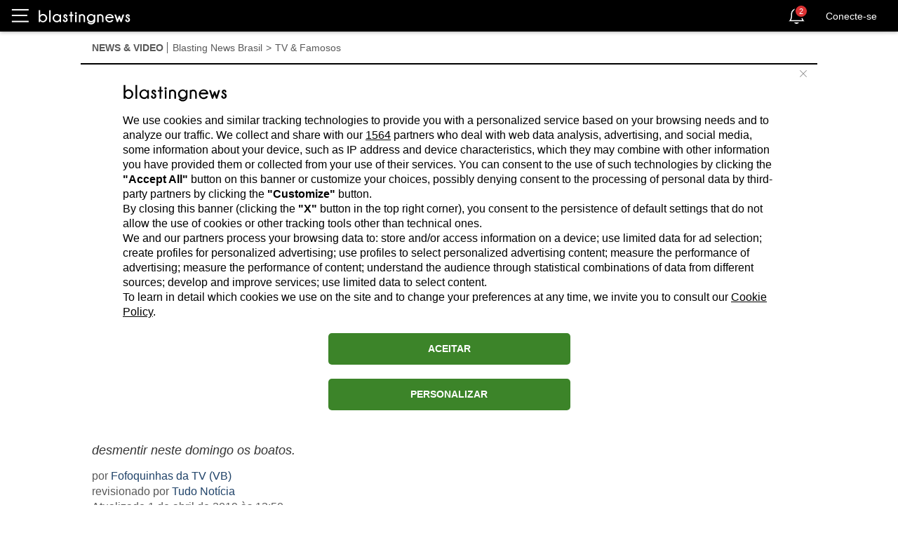

--- FILE ---
content_type: text/html; charset=utf-8
request_url: https://br.blastingnews.com/app/tracking/
body_size: 200
content:
{"status":2,"analytics_property":[],"analytics_property_all_data":[],"dealer_id":false,"author_id":"3588635","optimize_key":null}